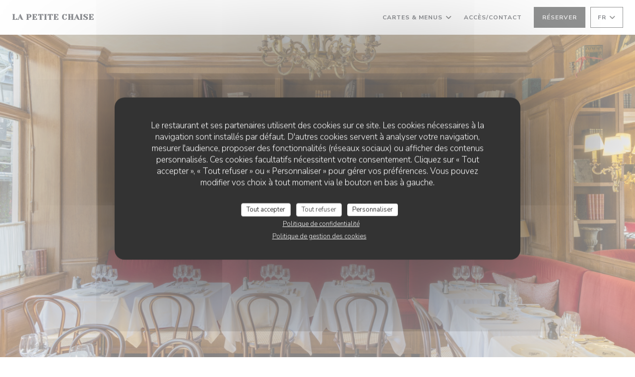

--- FILE ---
content_type: text/html; charset=UTF-8
request_url: https://www.restaurantlapetitechaise.fr/
body_size: 17966
content:
<!DOCTYPE html>
<!--[if lt IE 7]>      <html class="no-js lt-ie9 lt-ie8 lt-ie7" lang="fr"> <![endif]-->
<!--[if IE 7]>         <html class="no-js lt-ie9 lt-ie8" lang="fr"> <![endif]-->
<!--[if IE 8]>         <html class="no-js lt-ie9" lang="fr"> <![endif]-->
<!--[if gt IE 8]><!-->
<html class="no-js" lang="fr">
	<!--<![endif]-->

	<head>
	<!-- Meta -->
	<meta charset="utf-8">
	<meta http-equiv="X-UA-Compatible" content="IE=edge" />
	<meta name="viewport" content="width=device-width, initial-scale=1">
	<title>La Petite Chaise / 
Restaurant traditionnel / Paris</title>

	<!-- Includes -->
	<meta name="description" content="Bienvenue sur le site du restaurant La Petite Chaise à Paris - 
Restaurant traditionnel, réservez en ligne gratuitement - La Petite
Chaise est le plus anci..." />



<link rel="canonical" href="https://www.restaurantlapetitechaise.fr/" />

<!-- Facebook Like and Google -->
<meta property="og:title" content="La Petite Chaise / 
Restaurant traditionnel / Paris " />
<meta property="og:type" content="website" />
<meta property="og:url" content="http://www.restaurantlapetitechaise.fr/" />
<meta property="og:image" content="https://ugc.zenchef.com/3/6/5/0/5/8/1/5/1/3/6/9/2/1713947422_374/82834b10246dcff00e053402c6641f6e.website.png" />
<meta property="og:site_name" content="Zenchef" />
<meta property="fb:admins" content="685299127" />
<meta property="place:location:latitude" content="48.8539596" />
<meta property="place:location:longitude" content="2.3275714" />
<meta property="og:description" content="Bienvenue sur le site du restaurant La Petite Chaise à Paris - 
Restaurant traditionnel, réservez en ligne gratuitement - La Petite
Chaise est le plus anci..." />



<script>
	window.restaurantId = 365058;
	window.lang = "fr";
	window.API_URL = "//api.zenchef.com/api/v1/";
</script>

	<link rel="alternate" hreflang="x-default" href="https://www.restaurantlapetitechaise.fr/" />
<link rel="alternate" hreflang="fr" href="https://www.restaurantlapetitechaise.fr/" />
    <link rel="alternate" hreflang="en" href="https://www.restaurantlapetitechaise.fr/en/" />
    <link rel="alternate" hreflang="es" href="https://www.restaurantlapetitechaise.fr/es/" />
    <link rel="alternate" hreflang="it" href="https://www.restaurantlapetitechaise.fr/it/" />
    <link rel="alternate" hreflang="de" href="https://www.restaurantlapetitechaise.fr/de/" />
    <link rel="alternate" hreflang="pt" href="https://www.restaurantlapetitechaise.fr/pt/" />
    <link rel="alternate" hreflang="ru" href="https://www.restaurantlapetitechaise.fr/ru/" />
    <link rel="alternate" hreflang="cs" href="https://www.restaurantlapetitechaise.fr/cs/" />
    <link rel="alternate" hreflang="ja" href="https://www.restaurantlapetitechaise.fr/ja/" />
    <link rel="alternate" hreflang="zh" href="https://www.restaurantlapetitechaise.fr/zh/" />
    <link rel="alternate" hreflang="nl" href="https://www.restaurantlapetitechaise.fr/nl/" />
    <link rel="alternate" hreflang="el" href="https://www.restaurantlapetitechaise.fr/el/" />
	<link rel="shortcut icon" href="https://ugc.zenchef.com/3/6/5/0/5/8/1/5/1/3/6/9/2/1713947422_374/82834b10246dcff00e053402c6641f6e.thumb.png" />
	<!-- Preconnect to CDNs for faster resource loading -->
	<link rel="preconnect" href="https://cdnjs.cloudflare.com" crossorigin>
	<link rel="preconnect" href="https://fonts.googleapis.com" crossorigin>
	<link rel="preconnect" href="https://fonts.gstatic.com" crossorigin>

	<!-- Google Web Fonts -->
	
	<!-- Critical CSS Inline -->
	<style>
		/* Critical styles for above-the-fold content */
		body {margin: 0;}
        		.container {width: 100%; max-width: 1200px; margin: 0 auto;}
        	</style>

	<!-- Critical CSS -->
	<link rel="stylesheet" href="/css/globals/normalize.css">
	<link rel="stylesheet" href="/css/globals/accessibility.css">
	<link rel="stylesheet" href="/css/globals/11/242525/_default_/_default_/style.css">

	<!-- Non-critical CSS -->
	<link rel="stylesheet" href="//cdnjs.cloudflare.com/ajax/libs/fancybox/3.5.7/jquery.fancybox.min.css" media="print" onload="this.media='all'">
	<link rel="stylesheet" href="/css/globals/backdrop.css" media="print" onload="this.media='all'">
	<link rel="stylesheet" href="/css/globals/shift-away-subtle.css" media="print" onload="this.media='all'">
	<link rel="stylesheet" href="/css/globals/icomoon.css" media="print" onload="this.media='all'">
	<link rel="stylesheet" href="/css/globals/fontawesome.css" media="print" onload="this.media='all'">
				<link rel="stylesheet" href="/css/globals/11/242525/_default_/_default_/nav.css" media="print" onload="this.media='all'">
	<link rel="stylesheet" href="/css/globals/11/242525/_default_/_default_/menus.css" media="print" onload="this.media='all'">
	<link rel="stylesheet" href="/css/css_11/242525/_default_/_default_/main.css?v=23" media="print" onload="this.media='all'">

	<!-- Fallback for browsers without JS -->
	<noscript>
		<link rel="stylesheet" href="//cdnjs.cloudflare.com/ajax/libs/fancybox/3.5.7/jquery.fancybox.min.css">
		<link rel="stylesheet" href="/css/globals/backdrop.css">
		<link rel="stylesheet" href="/css/globals/shift-away-subtle.css">
		<link rel="stylesheet" href="/css/globals/icomoon.css">
		<link rel="stylesheet" href="/css/globals/fontawesome.css">
		<link rel="stylesheet" href="/css/globals/11/242525/_default_/_default_/nav.css">
		<link rel="stylesheet" href="/css/globals/11/242525/_default_/_default_/menus.css">
		<link rel="stylesheet" href="/css/css_11/242525/_default_/_default_/main.css?v=23">
	</noscript>

	<style>
  </style>


	<!-- Widget URL -->
	<script>
		var hasNewBookingWidget = 1;
	</script>
</head>

	<body class="current-page-home">
		<a href="#main-content" class="skip-link sr-only-focusable">Aller au contenu principal</a>

		<!-- Header -->
		<nav class="nav " role="navigation" aria-label="Navigation principale">
	<div class="homelink">
			<a class="no-logo" href="/" title="Accueil La Petite Chaise">	
			La Petite Chaise		</a>
	</div>
	<div class="nav-items-wrap ">
		<ul class="nav__items">
	<!-- Menu -->
			<li class="nav__item dropdown-wrap nav__item--menus">
			<a title="Cartes & Menus" href="/menus-carte/">Cartes & Menus <i class="fa fa-angle-down"></i></a>
			<ul class="dropdown">
									<li>
						<a href="/menus-carte/#menu-456304">Carte & menus</a>
					</li>
							</ul>
		</li>
	
	<!-- Gallery -->
	
	
	<!-- Reviews -->
	
	<!-- Events -->
	
	<!-- Press -->
	
	<!-- Restaurants -->
	
	<!-- Custom page -->
	
	<!-- Custom link -->
	
	<!-- Custom button -->
	
	<!-- Contact -->
	<li class="nav__item nav__item--contact">
		<a title="Accès/Contact" href="/informations-contact/">Accès/Contact</a>
	</li>

	<!-- Language -->
	
	<!-- Buttons -->
	</ul>

		<div class="nav__buttons">
			<!-- Buttons -->
			<div class="buttons-wrap-header">
							<a
			class="btn btn--std btn--booking iframe--widget"
            data-zc-action="open">
						Réserver					</a>
	
				</div>

			<!-- Language -->
			<div class="dropdown-wrap drodown-wrap--lang btn btn--light">
	<span>
				FR		<i class="fa fa-angle-down"></i>
	</span>
	<ul class="dropdown">
					<li class="lang lang-en">
				<a href="/en/">
										EN				</a>
			</li>
					<li class="lang lang-es">
				<a href="/es/">
										ES				</a>
			</li>
					<li class="lang lang-it">
				<a href="/it/">
										IT				</a>
			</li>
					<li class="lang lang-de">
				<a href="/de/">
										DE				</a>
			</li>
					<li class="lang lang-pt">
				<a href="/pt/">
										PT				</a>
			</li>
					<li class="lang lang-ru">
				<a href="/ru/">
										RU				</a>
			</li>
					<li class="lang lang-cs">
				<a href="/cs/">
										CS				</a>
			</li>
					<li class="lang lang-ja">
				<a href="/ja/">
										JA				</a>
			</li>
					<li class="lang lang-zh">
				<a href="/zh/">
										ZH				</a>
			</li>
					<li class="lang lang-nl">
				<a href="/nl/">
										NL				</a>
			</li>
					<li class="lang lang-el">
				<a href="/el/">
										EL				</a>
			</li>
			</ul>
</div>

			<!-- Toggle Menu -->
			<div class="burger-button" onclick="display_burger_menu()" role="button" tabindex="0" aria-label="Ouvrir/fermer le menu" aria-expanded="false" aria-controls="burger-menu">
				<span class="burger-button__item"></span>
				<span class="burger-button__item"></span>
				<span class="burger-button__item"></span>
			</div>
		</div>
	</div>
</nav>

<!-- Burger Menu -->
<div class="burger-menu " id="burger-menu" role="dialog" aria-modal="true" aria-label="Navigation principale">
	<div class="burger-menu-items-wrap">
		<ul class="burger-menu__items">
			<!-- Menu -->
							<li class="burger-menu__item burger-menu__item--menus dropdown-wrap">
					<span>
						<a class="burger-menu__dropdown-link" title="Cartes & Menus" href="/menus-carte/">Cartes & Menus</a>
						<i class="fa fa-angle-down" onclick="display_burger_dropdown(this)" role="button" tabindex="0" aria-label="Ouvrir le sous-menu" aria-expanded="false"></i>
					</span>
					<ul class="dropdown">
													<li>
								<a onclick="remove_burger_menu()" href="/menus-carte/#menu-456304">Carte & menus</a>
							</li>
											</ul>
				</li>
			
			<!-- Gallery -->
			
			
			<!-- Reviews -->
			
			<!-- Events -->
			
			<!-- Press -->
			
			<!-- Restaurants -->
			
			<!-- Custom page -->
			
			<!-- Custom link -->
			
			<!-- Custom button -->
			
			<!-- Contact -->
			<li class="burger-menu__item burger-menu__item--contact">
				<a title="Accès/Contact" href="/informations-contact/">Accès/Contact</a>
			</li>
		</ul>

		<!-- Buttons -->
		<div class="buttons-wrap-header">
						<a
			class="btn btn--std btn--booking iframe--widget"
            data-zc-action="open">
						Réserver					</a>
	
			</div>

		<!-- Language -->
		<ul class="language-list">
			<li class="lang lang-en">
					<a class="btn-circle btn--small btn--ghost" href="/en/">
				EN			</a>
				</li>
			<li class="lang lang-es">
					<a class="btn-circle btn--small btn--ghost" href="/es/">
				ES			</a>
				</li>
			<li class="lang lang-it">
					<a class="btn-circle btn--small btn--ghost" href="/it/">
				IT			</a>
				</li>
			<li class="lang lang-de">
					<a class="btn-circle btn--small btn--ghost" href="/de/">
				DE			</a>
				</li>
			<li class="lang lang-pt">
					<a class="btn-circle btn--small btn--ghost" href="/pt/">
				PT			</a>
				</li>
			<li class="lang lang-ru">
					<a class="btn-circle btn--small btn--ghost" href="/ru/">
				RU			</a>
				</li>
			<li class="lang lang-cs">
					<a class="btn-circle btn--small btn--ghost" href="/cs/">
				CS			</a>
				</li>
			<li class="lang lang-ja">
					<a class="btn-circle btn--small btn--ghost" href="/ja/">
				JA			</a>
				</li>
			<li class="lang lang-zh">
					<a class="btn-circle btn--small btn--ghost" href="/zh/">
				ZH			</a>
				</li>
			<li class="lang lang-nl">
					<a class="btn-circle btn--small btn--ghost" href="/nl/">
				NL			</a>
				</li>
			<li class="lang lang-el">
					<a class="btn-circle btn--small btn--ghost" href="/el/">
				EL			</a>
				</li>
	</ul>

		<!-- Social media -->
			<ul class="social-media-wrap">
					<li  >
				<a class="btn-square btn--light" href="https://www.facebook.com/profile.php?id=61556555713465" rel="noreferer,noopener" target="_blank" title="Facebook">
					<i class="fab fa-facebook" aria-hidden="true"></i>
					<span class="sr-only">Facebook ((ouvre une nouvelle fenêtre))</span>
				</a>
			</li>
		
		
					<li  >
				<a class="btn-square btn--light" href="https://www.instagram.com/lapetitechaiseofficiel/" rel="noreferer,noopener" target="_blank" title="Instagram">
					<i class="fab fa-instagram" aria-hidden="true"></i>
					<span class="sr-only">Instagram ((ouvre une nouvelle fenêtre))</span>
				</a>
			</li>
			</ul>
	</div>
</div>

<!-- Hero Picture -->
<div class="hero-picture hero-picture--large reveal" style="background-image: url('https://www.restaurantlapetitechaise.fr/i/la-petite-chaise/3/6/5/0/5/8/1/5/3/1/2/7/4/1716640952_341/9ad109d3f43e9b8df126a22343f461dc.small_original.jpg');">
	<div class="hero-picture__content page-content page-content--xl">
		<p class="hero-picture__caption text--center reveal-1">
			<span class="restaurant-ambiance">
				<br>Restaurant traditionnel</br>			</span>
			<span class="separator-cercle">•</span>
			<span class="restaurant-city">
				Paris			</span>
		</p>
		<h1 class="hero-picture__title text--center reveal-2">La Petite Chaise</h1>
		<div class="buttons-wrap grid grid-2-col grid-gap-xs reveal-3">
							<a
			class="btn btn--std btn--booking iframe--widget"
            data-zc-action="open">
						Réserver					</a>
	
				</div>
	</div>
</div>

<div class="page-content-wrap grid" id="main-content" tabindex="-1">
	<!-- About-->
	<section class="s--about page-content page-content--xl grid grid-2-col grid-gap-md reveal">
				<div class="about__picture reveal-1">
			<div class="img-ratio-1_1 img-effect img-effect--sm" style="background-image: url('https://ugc.zenchef.com/3/6/5/0/5/8/1/5/1/3/6/9/2/1713947422_374/82834b10246dcff00e053402c6641f6e.website.png');"></div>
		</div>
		
		<div class="about__text reveal-2">
			<h2 class="text--grey">
				<span class="restaurant-name">
					La Petite Chaise				</span>
				<span> | </span>
				<span class="restaurant-city">
					Paris				</span>
			</h2>
			<p>La Petite Chaise est le plus ancien restaurant de Paris.</p><p>S'il vous prend un jour l'idée de venir déjeuner ou diner chez nous à cheval, vous pourrez tout à fait nouer la bride de votre monture a la grille qui orne notre façade, elle a été conçue pour cela.</p><p>"L'activité de bouche" (selon l'expression en vigueur à l'époque pour désigner un restaurant), La Petite Chaise l'a toujours exercée, depuis 1680, sans une seule interruption.</p><p>La liste de nos convives est en soi une leçon d'histoire.</p><p>Nous avons reçu Jean Racine, alors jeune secrétaire de la duchesse de Chevreuse. Jusqu'au XIX® siècle, on chassait dans la plaine de Grenelle et, à l'instar du duc de St-Simon, bon nombre parmi les grands de la Cour avaient leur hôtel particulier dans les environs du boulevard St-Germain. On racontait que les gens bien nés venaient à La Petite Chaise bien manger. Le Régent y organisait ce qu'il appelait des "soupers", lesquels étaient en réalité des parties fines.</p><p>Après la Révolution, le policier Vidocq venait y choyer ses informateurs.</p><p>Quant au gastronome Brillat-Savarin, il y écrivit son incontournable Physiologie du goût.</p><p>Les siècles peuvent donc passer, ses gloires se donnent toujours, un jour ou l'autre, rendez-vous à La Petite Chaise. De Chateaubriand a Colette, de Jean-Paul Sartre à Thomas Pesquet, venus en caléche, a pied ou en fusée, toutes et tous ont été des nôtres.</p>									<div class="buttons-wrap">
				
<a
	href="/menus-carte/"
	class="btn btn--light btn--menus">
		Découvrir notre carte	</a>			</div>
					</div>
	</section>

		<!-- Menus -->
	<section class="s--menus page-content page-content--xl reveal">
		<h2 class="text--center reveal-1">Cartes & Menus</h2>
		<div class="reveal-2">
			<div class="menu-nav menu-nav--home scroll-gradient-horizontal ">
	<div class="menu-nav__items">
		<div class="space"></div>
					<a class="menu-nav__item menu-nav__item--home" data-anchor="menu-456304">Carte & menus</a>
				<div class="space"></div>
	</div>
</div>		</div>
		<div class="menus-wrapper reveal-3">
			<!-- MENU #456304-->
<div class="menu-wrap" id="menu-456304">
	<div class="dishes-wrap grid grid-2-col grid-gap-sm">
		
<div id="dish-1229791" class="dish-no-image">
	
<div class="dish-content-wrap">
	<div class="dish-title-wrap">

		<!-- Dish's title -->
		<h4 class="dish__title">
			L’œuf mayo de la Petite Chaise		</h4>

		<!-- Dish's price -->
				<div class="dish-price-wrap">
			<div class="three-dishes-wrap">
				<div class="dish-quant">
					<h4 class="dish__price">10,00 EUR</h4>
					<span class="dish__weight"></span>
				</div>

				
							</div>

					</div>
			</div>

	<!-- Dish's description -->
	
	<!-- Dish's allergens -->
	</div>
</div>

<div id="dish-1235442" class="dish-no-image">
	
<div class="dish-content-wrap">
	<div class="dish-title-wrap">

		<!-- Dish's title -->
		<h4 class="dish__title">
			Tartelette Champignon mousse au Raifort		</h4>

		<!-- Dish's price -->
				<div class="dish-price-wrap">
			<div class="three-dishes-wrap">
				<div class="dish-quant">
					<h4 class="dish__price">15,00 EUR</h4>
					<span class="dish__weight"></span>
				</div>

				
							</div>

					</div>
			</div>

	<!-- Dish's description -->
	
	<!-- Dish's allergens -->
	</div>
</div>

<div id="dish-1399763" class="dish-no-image">
	
<div class="dish-content-wrap">
	<div class="dish-title-wrap">

		<!-- Dish's title -->
		<h4 class="dish__title">
			Avocat vinaigrette		</h4>

		<!-- Dish's price -->
				<div class="dish-price-wrap">
			<div class="three-dishes-wrap">
				<div class="dish-quant">
					<h4 class="dish__price">12,00 EUR</h4>
					<span class="dish__weight"></span>
				</div>

				
							</div>

					</div>
			</div>

	<!-- Dish's description -->
	
	<!-- Dish's allergens -->
	</div>
</div>

<div id="dish-1229799" class="dish-no-image">
	
<div class="dish-content-wrap">
	<div class="dish-title-wrap">

		<!-- Dish's title -->
		<h4 class="dish__title">
			Poireaux vinaigrette, sardines fumées		</h4>

		<!-- Dish's price -->
				<div class="dish-price-wrap">
			<div class="three-dishes-wrap">
				<div class="dish-quant">
					<h4 class="dish__price">16,00 EUR</h4>
					<span class="dish__weight"></span>
				</div>

				
							</div>

					</div>
			</div>

	<!-- Dish's description -->
	
	<!-- Dish's allergens -->
	</div>
</div>

<div id="dish-1293561" class="dish-no-image">
	
<div class="dish-content-wrap">
	<div class="dish-title-wrap">

		<!-- Dish's title -->
		<h4 class="dish__title">
			Feuilleté de Saint Marcelin, salade		</h4>

		<!-- Dish's price -->
				<div class="dish-price-wrap">
			<div class="three-dishes-wrap">
				<div class="dish-quant">
					<h4 class="dish__price">18,00 EUR</h4>
					<span class="dish__weight"></span>
				</div>

				
							</div>

					</div>
			</div>

	<!-- Dish's description -->
	
	<!-- Dish's allergens -->
	</div>
</div>

<div id="dish-1229794" class="dish-no-image">
	
<div class="dish-content-wrap">
	<div class="dish-title-wrap">

		<!-- Dish's title -->
		<h4 class="dish__title">
			Soupe à l’oignon		</h4>

		<!-- Dish's price -->
				<div class="dish-price-wrap">
			<div class="three-dishes-wrap">
				<div class="dish-quant">
					<h4 class="dish__price">15,00 EUR</h4>
					<span class="dish__weight"></span>
				</div>

				
							</div>

					</div>
			</div>

	<!-- Dish's description -->
	
	<!-- Dish's allergens -->
	</div>
</div>
	</div>
</div>
		</div>
		<div class="buttons-wrap text--center reveal-3">
			
<a
	href="/menus-carte/"
	class="btn btn--std btn--menus">
		Voir la carte complète	</a>		</div>
	</section>
	
	<!-- Useful infos & opening hours -->
	<section class="s--useful-infos_opening-hours page-content page-content--xl reveal reveal-opening-hours">
				<div class="useful-infos-wrap text--center col-5-w reveal-1">
			<h2 class="text--center">Infos pratiques</h2>
			<hr class="divider--big divider--color">
			
	<div class="useful-infos  grid grid-gap-md">
					<div class="useful-infos__item">
				<h5>Cuisine</h5>
				<p>Fait maison, Produits frais, Terroir, Cuisine Traditionnelle</p>
			</div>
		
					<div class="useful-infos__item">
				<h5>Type de restaurant</h5>
				<p><br>Restaurant traditionnel</br></p>
			</div>
		
					<div class="useful-infos__item">
				<h5>Services</h5>
				<p>Climatisation, Voiturier, Privatisation, Accès aux personnes à mobilité réduite, Accès Wifi</p>
			</div>
		
					<div class="useful-infos__item">
				<h5>Moyens de paiement</h5>
				<p>Apple Pay, Paiement Sans Contact, Eurocard/Mastercard, Titres restaurant, Espèces, Visa, American Express, Carte Bleue</p>
			</div>
			</div>
		</div>
				<div class="opening-hours-wrapper col-5-w-m reveal-2">
			<h2 class="text--center">Horaires</h2>
			<hr class="divider--big divider--color">
			
	<div class="opening-hours-wrap">
		<div class="opening-hours flex-row-wrap">
							<div class="day-wrap">
					<h5 class="day">
						Lundi					</h5>
					<p class="hours">
						<i class="fa fa-lock"></i>Fermé					</p>
				</div>
							<div class="day-wrap">
					<h5 class="day">
						<span>Mar</span> - <span>Sam</span>					</h5>
					<p class="hours">
						<span class="hour">12h00 - 14h00 * </span><span class="hours__separator">•</span><span class="hour"> 19h00 - 22h00 *</span>					</p>
				</div>
							<div class="day-wrap">
					<h5 class="day">
						Dimanche					</h5>
					<p class="hours">
						<span class="hour">12h00 - 14h30 * </span><span class="hours__separator">•</span><span class="hour"> 19h00 - 21h30 *</span>					</p>
				</div>
					</div>
					<p class="bookings_only">* Uniquement sur r&eacute;servation</p>
			</div>

<!-- <div class="opening-hours ">
							<div class="day-wrap day1">
					<h4 class="day">Lundi</h4>
											<p class="hours hours--closed"><i class="fa fa-lock"></i> Fermé</p>
									</div>
						<div class="day-wrap day2">
					<h4 class="day">Mardi</h4>
											<div class="hours">
							<p class="hour">12:00 - 14:00</p>
							<p class="hour">19:00 - 22:00</p>
						</div>
									</div>
						<div class="day-wrap day3">
					<h4 class="day">Mercredi</h4>
											<div class="hours">
							<p class="hour">12:00 - 14:00</p>
							<p class="hour">19:00 - 22:00</p>
						</div>
									</div>
						<div class="day-wrap day4">
					<h4 class="day">Jeudi</h4>
											<div class="hours">
							<p class="hour">12:00 - 14:00</p>
							<p class="hour">19:00 - 22:00</p>
						</div>
									</div>
						<div class="day-wrap day5">
					<h4 class="day">Vendredi</h4>
											<div class="hours">
							<p class="hour">12:00 - 14:00</p>
							<p class="hour">19:00 - 22:00</p>
						</div>
									</div>
						<div class="day-wrap day6">
					<h4 class="day">Samedi</h4>
											<div class="hours">
							<p class="hour">12:00 - 14:00</p>
							<p class="hour">19:00 - 22:00</p>
						</div>
									</div>
						<div class="day-wrap day0">
					<h4 class="day">Dimanche</h4>
											<div class="hours">
							<p class="hour">12:00 - 14:30</p>
							<p class="hour">19:00 - 21:30</p>
						</div>
									</div>
			</div>
	<p class="bookings_only">* Uniquement sur r&eacute;servation</p>
 -->
		</div>
	</section>

	<!-- Newsletter -->
	<section class="s--newsletter reveal">
		<div class="hero-picture hero-picture--xsmall reveal-1" style="background-image: url('https://www.restaurantlapetitechaise.fr/i/la-petite-chaise/3/6/5/0/5/8/1/5/3/1/2/7/4/1716640952_341/9ad109d3f43e9b8df126a22343f461dc.small_original.jpg');">
			<div class="newsletter--wrapper page-content page-content--xl reveal-2">
				<div class="newsletter-wrap">
	<h3 class="reveal-1 ">
		Newsletter		<a href="/mentions-legales/" rel="nofollow" target="_blank">*</a>
	</h3>

	<p class="newsletter__caption caption reveal-2">Inscrivez-vous à notre lettre d'information pour recevoir des communications personnalisées et des offres marketing par courriel.</p>

	
	<div class="buttons-wrap text--center reveal-3">
		<a data-fancybox data-type="iframe" href="//nl.zenchef.com/optin-form.php?rpid=rpid_4WT8ZHD9&lang=fr" class="btn btn--std btn--newsletter" target="_blank">
			S'abonner		</a>
	</div>
</div>			</div>
		</div>
	</section>

	
	
	
	<!-- Contact form -->
	<section class="s--contact-form reveal">
		<div class="reveal-1">
			<div class="contact-form-wrap page-content page-content--xl">
				<h2 class="text--center reveal-2">Nous contacter</h2>
				<hr class="divider--big divider--color reveal-3">
				<p class="text--center reveal-4">Vous désirez nous contacter ? <br />
Remplissez le formulaire ci-dessous ! </p>
				<div class="reveal-5">
					<form name="contact-form" class="form" id="contact-form" action="#" novalidate="novalidate">
	<input type="hidden" name="restaurant_public_id" id="restaurant_public_id" value="rpid_4WT8ZHD9">
	<input type="hidden" name="lang" id="lang" value="fr">
	<input type="hidden" name="token" id="token" value="8c4c83b13540809c323455732ffc377e">

	<!-- Error summary for screen readers (WCAG 3.3.1) -->
	<div id="contact-form-errors" class="form-error-summary sr-only" role="alert" aria-live="polite" aria-atomic="true"></div>

	<div class="input--small">
		<input type="text" name="firstname" id="firstname" value="" placeholder="Prénom *" aria-label="Prénom" autocomplete="given-name" required="required" aria-required="true" aria-describedby="firstname-error">
		<span id="firstname-error" class="form-field-error" role="alert"></span>
	</div>

	<div class="input--small">
		<input type="text" name="lastname" id="lastname" value="" placeholder="Nom *" aria-label="Nom" autocomplete="family-name" required="required" aria-required="true" aria-describedby="lastname-error">
		<span id="lastname-error" class="form-field-error" role="alert"></span>
	</div>

	<div class="input--small">
		<input type="email" name="email" id="email" value="" placeholder="Votre adresse email *" aria-label="Votre adresse email" autocomplete="email" required="required" aria-required="true" aria-describedby="email-error" data-msg-email="Veuillez saisir un email valide">
		<span id="email-error" class="form-field-error" role="alert"></span>
	</div>

	<div class="input--small">
		<input type="text" name="phone" id="phone" value="" placeholder="T&eacute;l&eacute;phone *" aria-label="T&eacute;l&eacute;phone" autocomplete="tel" required="required" aria-required="true" aria-describedby="phone-error">
		<span id="phone-error" class="form-field-error" role="alert"></span>
	</div>

	<div class="input--full">
		<textarea name="message" id="message" placeholder="Message" aria-label="Message" rows="6" aria-describedby="message-error"></textarea>
		<span id="message-error" class="form-field-error" role="alert"></span>
	</div>
        <div class="input--full" style="font-size:10px !important;">
        Selon l'article L.223-2 du code de la consommation, il est rappelé que le consommateur peut user de son droit à s'inscrire sur la liste d'opposition au démarchage téléphonique Bloctel : <a href="https://www.bloctel.gouv.fr" target="_blank" rel="noopener noreferrer">bloctel.gouv.fr</a>. Pour plus d'informations sur le traitement de vos données, consultez notre <a href="/politique-de-confidentialite/" target="_blank">politique de confidentialité</a>.    </div>
    
	<input class="btn btn--std input--full" type="submit" id="send" value="Envoyer">

	<div class="step2 hidden">
		<strong>Merci ! </strong>Nous avons bien reçu votre message. Nous revenons vers vous au plus vite.<br>Pour toute demande de réservation, cliquez directement sur le bouton Réserver.	</div>
</form>
				</div>
			</div>
		</div>
	</section>
</div>

<div class="map-wrap ">
	<div class="wazeembed" 
		data-url="https://embed.waze.com/fr/iframe?zoom=16&lat=48.8539596&lon=2.3275714&pin=1" 
		data-width="100%" 
		data-height="400"
		style="width: 100%; height: 400px;"
		title="Waze Map"></div>
</div>

<footer>
	<div class="footer__top">
		<div class="footer-top__content page-content page-content--xl text--sm grid grid-4-col grid-gap-md">
			<div class="footer__infos">
				<h3>La Petite Chaise</h3>
				<div class="grid grid-1-col grid-gap-xs">
					<a class="restaurant-address" href="https://www.google.com/maps/dir/?api=1&destination=La+Petite+Chaise+36+Rue+de+Grenelle++75007+Paris+fr" target="_blank" rel="noreferer,noopener">
	36 Rue de Grenelle		75007 Paris	<span class="sr-only"> ((ouvre une nouvelle fenêtre))</span>
</a>
					<a class="restaurant-phone" href="tel:0142221335">01 42 22 13 35</a>                    				</div>
			</div>
			<div class="footer__btns">
				<h5>Réservation</h5>
				<hr class="divider--white divider--small">
				<div class="grid grid-1-col grid-gap-sm">
								<a
			class="btn btn--std btn--small btn--booking iframe--widget"
            data-zc-action="open">
						Réserver					</a>
	
					</div>
			</div>
			<div class="footer__socials">
				<h5>Nous suivre</h5>
				<hr class="divider--white divider--small">
					<ul class="social-media-wrap">
					<li  >
				<a class="btn-square btn--light btn--small" href="https://www.facebook.com/profile.php?id=61556555713465" rel="noreferer,noopener" target="_blank" title="Facebook">
					<i class="fab fa-facebook" aria-hidden="true"></i>
					<span class="sr-only">Facebook ((ouvre une nouvelle fenêtre))</span>
				</a>
			</li>
		
		
					<li  >
				<a class="btn-square btn--light btn--small" href="https://www.instagram.com/lapetitechaiseofficiel/" rel="noreferer,noopener" target="_blank" title="Instagram">
					<i class="fab fa-instagram" aria-hidden="true"></i>
					<span class="sr-only">Instagram ((ouvre une nouvelle fenêtre))</span>
				</a>
			</li>
			</ul>
				<a data-fancybox data-type="iframe" href="//nl.zenchef.com/optin-form.php?rpid=rpid_4WT8ZHD9&lang=fr" class="btn btn--std btn--small btn--newsletter" rel="noreferer,noopener" target="_blank">
		Newsletter	</a>
			</div>
					</div>
	</div>
	<div class="footer__bottom">
		<div class="footer-bottom__content flex-wrap page-content page-content--xl text--sm">
			<p class="footer__copyright">
	&copy; 2026 La Petite Chaise — Création de site internet restaurant avec 	<a href="https://www.zenchef.com/" rel="noopener" target="_blank" class="zcf-link">Zenchef<span class="sr-only"> ((ouvre une nouvelle fenêtre))</span></a>
</p>
			<p class="footer__links">
    	<a class="separator-tiny" href="/mentions-legales/" rel="nofollow" target="_blank">Mentions légales<span class="sr-only"> ((ouvre une nouvelle fenêtre))</span></a>
	<a class="separator-tiny" href="https://bookings.zenchef.com/gtc?rid=365058&host=www.restaurantlapetitechaise.fr" rel="nofollow" target="_blank">CGU<span class="sr-only"> ((ouvre une nouvelle fenêtre))</span></a>
	<a class="separator-tiny" href="/politique-de-confidentialite/" rel="nofollow" target="_blank">Politique de protection des données à caractère personnel<span class="sr-only"> ((ouvre une nouvelle fenêtre))</span></a>
	<a class="separator-tiny" href="/politique-cookies/" rel="nofollow" target="_blank">Politique de cookies<span class="sr-only"> ((ouvre une nouvelle fenêtre))</span></a>
	<a class="separator-tiny" href="/accessibilite/" rel="nofollow" target="_blank">Accessibilite<span class="sr-only"> ((ouvre une nouvelle fenêtre))</span></a>
</p>
		</div>
	</div>
</footer>

<!-- Loader -->
<div class="loader-wrap loader-wrap--">
	<div class="loader">
		<div class="homelink">
			<a class="no-logo" href="/" title="Accueil La Petite Chaise">	
			La Petite Chaise		</a>
	</div>	</div>
</div>
<!-- JS -->
<script>
	var template = '11';
	var templateIdForWidget = '11';
</script>
<script src="//ajax.googleapis.com/ajax/libs/jquery/3.4.1/jquery.min.js"></script>
<script src="/js/libs/jquery.form.js?v=23"></script>
<script src="/js/libs/jquery.validate.js?v=23"></script>
<script src="/js/libs/jquery.validate.ajax.js?v=23"></script>
<!-- <script src="/js/libs/modernizr-3.6.0.min.js?v=23"></script> -->
<script src="//cdnjs.cloudflare.com/ajax/libs/fancybox/3.5.7/jquery.fancybox.min.js"></script>
<script src="/js/libs/popper.min.js?v=23"></script>
<script src="/js/libs/tippy-bundle.iife.min.js?v=23"></script>

<script src="/js/globals/script.js?v=23"></script>
<script src="/js/globals/getRestoIdKonamiCode.js?v=23"></script>

	<script src="/js/js_11/main.js?v=23"></script>




<!-- Includes -->
<div id="modal-contact" class="modal" style="display: none; max-width: 500px;">
	<h3>Vous désirez nous contacter ? <br />
Remplissez le formulaire ci-dessous ! </h3>
	<form name="contact-form" class="form" id="contact-form" action="#" novalidate="novalidate">
	<input type="hidden" name="restaurant_public_id" id="restaurant_public_id" value="rpid_4WT8ZHD9">
	<input type="hidden" name="lang" id="lang" value="fr">
	<input type="hidden" name="token" id="token" value="8c4c83b13540809c323455732ffc377e">

	<!-- Error summary for screen readers (WCAG 3.3.1) -->
	<div id="contact-form-errors" class="form-error-summary sr-only" role="alert" aria-live="polite" aria-atomic="true"></div>

	<div class="input--small">
		<input type="text" name="firstname" id="firstname" value="" placeholder="Prénom *" aria-label="Prénom" autocomplete="given-name" required="required" aria-required="true" aria-describedby="firstname-error">
		<span id="firstname-error" class="form-field-error" role="alert"></span>
	</div>

	<div class="input--small">
		<input type="text" name="lastname" id="lastname" value="" placeholder="Nom *" aria-label="Nom" autocomplete="family-name" required="required" aria-required="true" aria-describedby="lastname-error">
		<span id="lastname-error" class="form-field-error" role="alert"></span>
	</div>

	<div class="input--small">
		<input type="email" name="email" id="email" value="" placeholder="Votre adresse email *" aria-label="Votre adresse email" autocomplete="email" required="required" aria-required="true" aria-describedby="email-error" data-msg-email="Veuillez saisir un email valide">
		<span id="email-error" class="form-field-error" role="alert"></span>
	</div>

	<div class="input--small">
		<input type="text" name="phone" id="phone" value="" placeholder="T&eacute;l&eacute;phone *" aria-label="T&eacute;l&eacute;phone" autocomplete="tel" required="required" aria-required="true" aria-describedby="phone-error">
		<span id="phone-error" class="form-field-error" role="alert"></span>
	</div>

	<div class="input--full">
		<textarea name="message" id="message" placeholder="Message" aria-label="Message" rows="6" aria-describedby="message-error"></textarea>
		<span id="message-error" class="form-field-error" role="alert"></span>
	</div>
        <div class="input--full" style="font-size:10px !important;">
        Selon l'article L.223-2 du code de la consommation, il est rappelé que le consommateur peut user de son droit à s'inscrire sur la liste d'opposition au démarchage téléphonique Bloctel : <a href="https://www.bloctel.gouv.fr" target="_blank" rel="noopener noreferrer">bloctel.gouv.fr</a>. Pour plus d'informations sur le traitement de vos données, consultez notre <a href="/politique-de-confidentialite/" target="_blank">politique de confidentialité</a>.    </div>
    
	<input class="btn btn--std input--full" type="submit" id="send" value="Envoyer">

	<div class="step2 hidden">
		<strong>Merci ! </strong>Nous avons bien reçu votre message. Nous revenons vers vous au plus vite.<br>Pour toute demande de réservation, cliquez directement sur le bouton Réserver.	</div>
</form>
</div>    <script id="restaurantJsonLd" type="application/ld+json">
{
    "@context":"https://schema.googleapis.com"
    ,"@type":"Restaurant"
    ,"@id":"https://www.restaurantlapetitechaise.fr"
    ,"image":"https://ugc.zenchef.com/3/6/5/0/5/8/1/5/1/3/6/9/2/1713947422_374/82834b10246dcff00e053402c6641f6e.website.png"
    ,"name":"La Petite Chaise"
    ,"address":{
        "@type":"PostalAddress",
        "addressLocality":"Paris",
        "postalCode":"75007",
        "streetAddress":"36 Rue de Grenelle",
        "addressCountry":"FR",
        "addressRegion":"Paris"
    }
    ,"priceRange":"€"
    ,"servesCuisine":["Fait maison","Produits frais","Terroir","Cuisine Traditionnelle"]    ,"telephone":"0142221335"
    ,"url":"https://www.restaurantlapetitechaise.fr"
    ,"geo":{
        "@type":"GeoCoordinates",
        "latitude":"48.8539596",
        "longitude":"2.3275714"
    }
        ,"logo":"https://ugc.zenchef.com/3/6/5/0/5/8/1/5/1/3/6/9/2/1713947422_374/82834b10246dcff00e053402c6641f6e.website.png"
    
        ,"potentialAction":[
    {
        "@type":"ReserveAction",
        "target":{
            "@type":"EntryPoint",
            "urlTemplate":"https://www.restaurantlapetitechaise.fr/reserver-une-table/?rid=365058&lang=fr",
            "inLanguage":"fr",
            "actionPlatform":[
                "http://schema.org/MobileWebPlatform",
                "http://schema.org/DesktopWebPlatform",
                "http://schema.org/IOSPlatform",
                "http://schema.org/AndroidPlatform"
            ]
        },
        "result":{
            "@type":"FoodEstablishmentReservation",
            "name":"Réserver"
        }
    }
    ]
    
    
        ,"acceptsReservations" : "yes"
    
    ,"hasMenu":"https://www.restaurantlapetitechaise.fr/menus-carte/"

        ,"description":"Bienvenue sur le site du restaurant La Petite Chaise \u00e0 Paris - \nRestaurant traditionnel, r\u00e9servez en ligne gratuitement - La Petite\nChaise est le plus anci..."    
    
        ,"hasMap":"https://www.google.com/maps/dir/?api=1&destination=La+Petite+Chaise+36+Rue+de+Grenelle++75007+Paris+fr"
    
        ,"openingHoursSpecification":[
        
                        {
                            "@type":"OpeningHoursSpecification",
                            "dayOfWeek":[
                                "Monday"
                            ],
                            "opens":"11:00",
                            "closes":"00:00"
                        }
                        , 
                        {
                            "@type":"OpeningHoursSpecification",
                            "dayOfWeek":[
                                "Monday"
                            ],
                            "opens":"00:00",
                            "closes":"22:00"
                        }
                        , 
                        {
                            "@type":"OpeningHoursSpecification",
                            "dayOfWeek":[
                                "Tuesday"
                            ],
                            "opens":"12:00",
                            "closes":"14:00"
                        }
                        , 
                        {
                            "@type":"OpeningHoursSpecification",
                            "dayOfWeek":[
                                "Tuesday"
                            ],
                            "opens":"19:00",
                            "closes":"22:00"
                        }
                        , 
                        {
                            "@type":"OpeningHoursSpecification",
                            "dayOfWeek":[
                                "Wednesday"
                            ],
                            "opens":"12:00",
                            "closes":"14:00"
                        }
                        , 
                        {
                            "@type":"OpeningHoursSpecification",
                            "dayOfWeek":[
                                "Wednesday"
                            ],
                            "opens":"19:00",
                            "closes":"22:00"
                        }
                        , 
                        {
                            "@type":"OpeningHoursSpecification",
                            "dayOfWeek":[
                                "Thursday"
                            ],
                            "opens":"12:00",
                            "closes":"14:00"
                        }
                        , 
                        {
                            "@type":"OpeningHoursSpecification",
                            "dayOfWeek":[
                                "Thursday"
                            ],
                            "opens":"19:00",
                            "closes":"22:00"
                        }
                        , 
                        {
                            "@type":"OpeningHoursSpecification",
                            "dayOfWeek":[
                                "Friday"
                            ],
                            "opens":"12:00",
                            "closes":"14:00"
                        }
                        , 
                        {
                            "@type":"OpeningHoursSpecification",
                            "dayOfWeek":[
                                "Friday"
                            ],
                            "opens":"19:00",
                            "closes":"22:00"
                        }
                        , 
                        {
                            "@type":"OpeningHoursSpecification",
                            "dayOfWeek":[
                                "Saturday"
                            ],
                            "opens":"12:00",
                            "closes":"14:00"
                        }
                        , 
                        {
                            "@type":"OpeningHoursSpecification",
                            "dayOfWeek":[
                                "Saturday"
                            ],
                            "opens":"19:00",
                            "closes":"22:00"
                        }
                        , 
                        {
                            "@type":"OpeningHoursSpecification",
                            "dayOfWeek":[
                                "Sunday"
                            ],
                            "opens":"12:00",
                            "closes":"14:30"
                        }
                        , 
                        {
                            "@type":"OpeningHoursSpecification",
                            "dayOfWeek":[
                                "Sunday"
                            ],
                            "opens":"19:00",
                            "closes":"21:30"
                        }
                            ]
	
    
    
    
    }
</script><script src="/js/libs/tarteaucitron/tarteaucitron.js?v=3"></script>
<style>
    /* Hide tarteaucitron button icons */
    #tarteaucitronRoot .tarteaucitronCheck::before,
    #tarteaucitronRoot .tarteaucitronCross::before,
    #tarteaucitronRoot .tarteaucitronPlus::before {
        display: none !important;
    }
    
    /* Remove text shadow from Allow/Deny buttons */
    #tarteaucitronRoot .tarteaucitronAllow,
    #tarteaucitronRoot .tarteaucitronDeny {
        text-shadow: none !important;
    }
    
    /* Replace icon with Cookies button */
    #tarteaucitronIcon #tarteaucitronManager {
        background: #333;
        border-radius: 4px !important;
        padding: 10px 20px !important;
    }
    
    #tarteaucitronIcon #tarteaucitronManager img {
        display: none !important;
    }
    
    #tarteaucitronIcon #tarteaucitronManager:after {
        content: "🍪";
        color: #fff;
        font-size: 20px !important;
        line-height: 1;
    }
    
    #tarteaucitronIcon #tarteaucitronManager:hover {
        background: #555;
    }
    
    /* Change button colors to neutral (no red/green) */
    #tarteaucitronRoot .tarteaucitronAllow,
    #tarteaucitronRoot .tarteaucitronDeny {
        background-color: #ffffff !important;
        color: #333333 !important;
        border: 1px solid #cccccc !important;
    }
    
    #tarteaucitronRoot .tarteaucitronAllow:hover,
    #tarteaucitronRoot .tarteaucitronDeny:hover {
        background-color: #f5f5f5 !important;
    }
    
    /* Visual feedback for selected state - change background color */
    #tarteaucitronRoot .tarteaucitronIsAllowed .tarteaucitronAllow {
        background-color: #4a90e2 !important;
        color: #ffffff !important;
        border-color: #4a90e2 !important;
    }
    
    #tarteaucitronRoot .tarteaucitronIsDenied .tarteaucitronDeny {
        background-color: #7a7a7a !important;
        color: #ffffff !important;
        border-color: #7a7a7a !important;
    }
    
    /* Reduce font size for disclaimer paragraph */
    #tarteaucitronInfo {
        font-size: 13px !important;
        line-height: 1.4 !important;
    }
    
    /* Also apply neutral colors to Accept All/Deny All buttons */
    #tarteaucitronRoot #tarteaucitronAllAllowed,
    #tarteaucitronRoot #tarteaucitronAllDenied,
    #tarteaucitronRoot .tarteaucitronCTAButton {
        background-color: #ffffff !important;
        color: #333333 !important;
        border: 1px solid #cccccc !important;
    }
    
    #tarteaucitronRoot #tarteaucitronAllAllowed:hover,
    #tarteaucitronRoot #tarteaucitronAllDenied:hover,
    #tarteaucitronRoot .tarteaucitronCTAButton:hover {
        background-color: #f5f5f5 !important;
    }
    
    /* When Accept All is clicked */
    #tarteaucitronRoot #tarteaucitronAllAllowed:active,
    #tarteaucitronRoot #tarteaucitronAllAllowed:focus {
        background-color: #4a90e2 !important;
        color: #ffffff !important;
    }
    
    /* When Deny All is clicked */
    #tarteaucitronRoot #tarteaucitronAllDenied:active,
    #tarteaucitronRoot #tarteaucitronAllDenied:focus {
        background-color: #7a7a7a !important;
        color: #ffffff !important;
    }
    
    /* Style cookie policy and privacy policy as white text links */
    #tarteaucitron #tarteaucitronCookiePolicyUrlDialog,
    #tarteaucitron #tarteaucitronPrivacyUrlDialog {
        background: transparent !important;
        color: #fff !important;
        font-size: 13px !important;
        margin-bottom: 3px !important;
        margin-left: 7px !important;
        padding: 0 !important;
        border: 0 !important;
        border-radius: 0 !important;
        display: inline-block !important;
        line-height: normal !important;
        font-family: inherit !important;
        font-weight: normal !important;
        text-align: center !important;
        vertical-align: baseline !important;
        cursor: pointer !important;
        text-decoration: underline !important;
    }
    
    #tarteaucitron #tarteaucitronCookiePolicyUrlDialog:hover,
    #tarteaucitron #tarteaucitronPrivacyUrlDialog:hover {
        text-decoration: none !important;
    }
    
    /* For the ones in the alert banner */
    #tarteaucitronAlertBig #tarteaucitronCookiePolicyUrl,
    #tarteaucitronAlertBig #tarteaucitronPrivacyUrl {
        background: transparent !important;
        color: #fff !important;
        font-size: 13px !important;
        margin-bottom: 3px !important;
        margin-left: 7px !important;
        padding: 0 !important;
        display: inline-block !important;
        cursor: pointer !important;
        text-decoration: underline !important;
        border: 0 !important;
    }
    
    #tarteaucitronAlertBig #tarteaucitronCookiePolicyUrl:hover,
    #tarteaucitronAlertBig #tarteaucitronPrivacyUrl:hover {
        text-decoration: none !important;
    }
    
    /* Change font size from 16px to 13px for all these buttons */
    #tarteaucitronAlertBig #tarteaucitronCloseAlert,
    #tarteaucitronAlertBig #tarteaucitronPersonalize,
    #tarteaucitronAlertBig #tarteaucitronPersonalize2,
    .tarteaucitronCTAButton,
    #tarteaucitronRoot .tarteaucitronDeny,
    #tarteaucitronRoot .tarteaucitronAllow {
        font-size: 13px !important;
    }
    
    /* Ensure consistent border radius for action buttons only */
    #tarteaucitronAlertBig #tarteaucitronCloseAlert {
        border-radius: 4px !important;
    }
</style>
<script>
    // Define Waze embed service
    tarteaucitron.services = tarteaucitron.services || {};
    tarteaucitron.services.wazeembed = {
        "key": "wazeembed",
        "type": "api",
        "name": "Waze Map (Google)",
        "uri": "https://www.waze.com/legal/privacy",
        "needConsent": true,
        "cookies": ['NID', 'SID', 'HSID', 'APISID', 'SAPISID', '1P_JAR'],
        "js": function () {
            "use strict";
            tarteaucitron.fallback(['wazeembed'], function (x) {
                var frame_title = tarteaucitron.getElemAttr(x, "title") || 'Waze map iframe',
                    width = tarteaucitron.getElemAttr(x, "data-width") || '100%',
                    height = tarteaucitron.getElemAttr(x, "data-height") || '400',
                    url = tarteaucitron.getElemAttr(x, "data-url");

                return '<iframe title="' + frame_title + '" src="' + url + '" width="' + width + '" height="' + height + '" style="border: 0; width: 100%;" allowfullscreen></iframe>';
            });
        },
        "fallback": function () {
            "use strict";
            var id = 'wazeembed';
            tarteaucitron.fallback(['wazeembed'], function (elem) {
                elem.style.width = '100%';
                elem.style.height = '400px';
                return tarteaucitron.engage(id);
            });
        }
    };

    $(document).ready(function() {
        //Facebook
        (tarteaucitron.job = tarteaucitron.job || []).push('facebook');

        //Twitter
        (tarteaucitron.job = tarteaucitron.job || []).push('twitter');

        //Google jsAPI
        (tarteaucitron.job = tarteaucitron.job || []).push('jsapi');
        
        //Waze Maps
        (tarteaucitron.job = tarteaucitron.job || []).push('wazeembed');

        
        
        
        tarteaucitron.init({
            "hashtag": "#tarteaucitron",
            "highPrivacy": true,
            "orientation": "middle",
            "adblocker": false,
            "showAlertSmall": false,
            "cookieslist": true,
            "removeCredit": true,
            "mandatory": true,
            "mandatoryCta": false,
            "iconPosition": "BottomLeft",
            "googleConsentMode": true,
            "showDetailsOnClick": false,
            "privacyUrl": "/politique-de-confidentialite/",
            "cookiePolicyUrl": "/politique-cookies/",
        });

    });
</script>
<!-- Zenchef Widget SDK -->
<script>;(function (d, s, id) {const el = d.getElementsByTagName(s)[0]; if (d.getElementById(id) || el.parentNode == null) {return;} var js = d.createElement(s);  js.id = id; js.async = true; js.src = 'https://sdk.zenchef.com/v1/sdk.min.js';  el.parentNode.insertBefore(js, el); })(document, 'script', 'zenchef-sdk')</script>
<div
        class="zc-widget-config"
        data-restaurant="365058"
        data-lang="fr"
></div>
</body>

</html>
